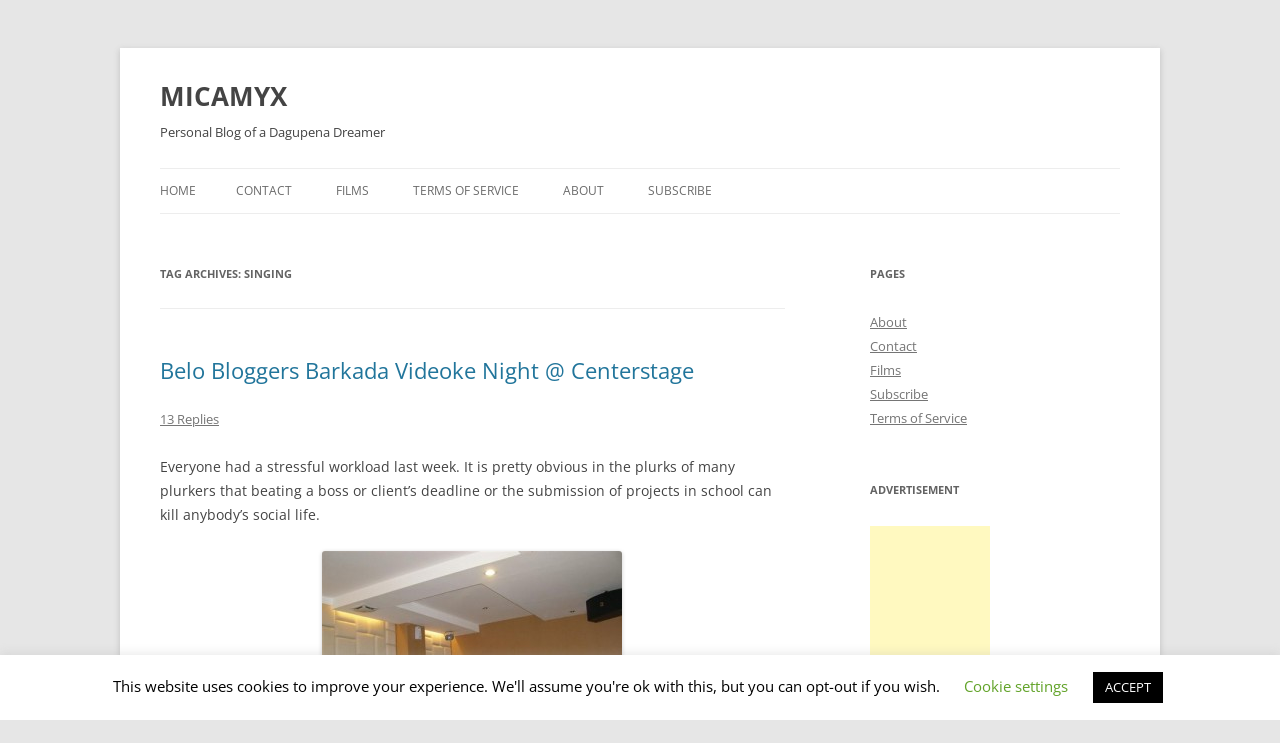

--- FILE ---
content_type: text/html; charset=UTF-8
request_url: http://micamyx.com/tag/singing/
body_size: 13183
content:
<!DOCTYPE html>
<html lang="en-US">
<head>
<meta charset="UTF-8" />
<meta name="viewport" content="width=device-width, initial-scale=1.0" />
<title>singing | MICAMYX</title>
<link rel="profile" href="https://gmpg.org/xfn/11" />
<link rel="pingback" href="http://micamyx.com/xmlrpc.php">
<meta name='robots' content='max-image-preview:large' />
<link rel='dns-prefetch' href='//s.w.org' />
<link rel="alternate" type="application/rss+xml" title="MICAMYX &raquo; Feed" href="http://micamyx.com/feed/" />
<link rel="alternate" type="application/rss+xml" title="MICAMYX &raquo; Comments Feed" href="http://micamyx.com/comments/feed/" />
<link rel="alternate" type="application/rss+xml" title="MICAMYX &raquo; singing Tag Feed" href="http://micamyx.com/tag/singing/feed/" />
<script type="text/javascript">
window._wpemojiSettings = {"baseUrl":"https:\/\/s.w.org\/images\/core\/emoji\/14.0.0\/72x72\/","ext":".png","svgUrl":"https:\/\/s.w.org\/images\/core\/emoji\/14.0.0\/svg\/","svgExt":".svg","source":{"concatemoji":"http:\/\/micamyx.com\/wp-includes\/js\/wp-emoji-release.min.js?ver=6.0.11"}};
/*! This file is auto-generated */
!function(e,a,t){var n,r,o,i=a.createElement("canvas"),p=i.getContext&&i.getContext("2d");function s(e,t){var a=String.fromCharCode,e=(p.clearRect(0,0,i.width,i.height),p.fillText(a.apply(this,e),0,0),i.toDataURL());return p.clearRect(0,0,i.width,i.height),p.fillText(a.apply(this,t),0,0),e===i.toDataURL()}function c(e){var t=a.createElement("script");t.src=e,t.defer=t.type="text/javascript",a.getElementsByTagName("head")[0].appendChild(t)}for(o=Array("flag","emoji"),t.supports={everything:!0,everythingExceptFlag:!0},r=0;r<o.length;r++)t.supports[o[r]]=function(e){if(!p||!p.fillText)return!1;switch(p.textBaseline="top",p.font="600 32px Arial",e){case"flag":return s([127987,65039,8205,9895,65039],[127987,65039,8203,9895,65039])?!1:!s([55356,56826,55356,56819],[55356,56826,8203,55356,56819])&&!s([55356,57332,56128,56423,56128,56418,56128,56421,56128,56430,56128,56423,56128,56447],[55356,57332,8203,56128,56423,8203,56128,56418,8203,56128,56421,8203,56128,56430,8203,56128,56423,8203,56128,56447]);case"emoji":return!s([129777,127995,8205,129778,127999],[129777,127995,8203,129778,127999])}return!1}(o[r]),t.supports.everything=t.supports.everything&&t.supports[o[r]],"flag"!==o[r]&&(t.supports.everythingExceptFlag=t.supports.everythingExceptFlag&&t.supports[o[r]]);t.supports.everythingExceptFlag=t.supports.everythingExceptFlag&&!t.supports.flag,t.DOMReady=!1,t.readyCallback=function(){t.DOMReady=!0},t.supports.everything||(n=function(){t.readyCallback()},a.addEventListener?(a.addEventListener("DOMContentLoaded",n,!1),e.addEventListener("load",n,!1)):(e.attachEvent("onload",n),a.attachEvent("onreadystatechange",function(){"complete"===a.readyState&&t.readyCallback()})),(e=t.source||{}).concatemoji?c(e.concatemoji):e.wpemoji&&e.twemoji&&(c(e.twemoji),c(e.wpemoji)))}(window,document,window._wpemojiSettings);
</script>
<style type="text/css">
img.wp-smiley,
img.emoji {
	display: inline !important;
	border: none !important;
	box-shadow: none !important;
	height: 1em !important;
	width: 1em !important;
	margin: 0 0.07em !important;
	vertical-align: -0.1em !important;
	background: none !important;
	padding: 0 !important;
}
</style>
	<link rel='stylesheet' id='wp-block-library-css'  href='http://micamyx.com/wp-includes/css/dist/block-library/style.min.css?ver=6.0.11' type='text/css' media='all' />
<style id='wp-block-library-theme-inline-css' type='text/css'>
.wp-block-audio figcaption{color:#555;font-size:13px;text-align:center}.is-dark-theme .wp-block-audio figcaption{color:hsla(0,0%,100%,.65)}.wp-block-code{border:1px solid #ccc;border-radius:4px;font-family:Menlo,Consolas,monaco,monospace;padding:.8em 1em}.wp-block-embed figcaption{color:#555;font-size:13px;text-align:center}.is-dark-theme .wp-block-embed figcaption{color:hsla(0,0%,100%,.65)}.blocks-gallery-caption{color:#555;font-size:13px;text-align:center}.is-dark-theme .blocks-gallery-caption{color:hsla(0,0%,100%,.65)}.wp-block-image figcaption{color:#555;font-size:13px;text-align:center}.is-dark-theme .wp-block-image figcaption{color:hsla(0,0%,100%,.65)}.wp-block-pullquote{border-top:4px solid;border-bottom:4px solid;margin-bottom:1.75em;color:currentColor}.wp-block-pullquote__citation,.wp-block-pullquote cite,.wp-block-pullquote footer{color:currentColor;text-transform:uppercase;font-size:.8125em;font-style:normal}.wp-block-quote{border-left:.25em solid;margin:0 0 1.75em;padding-left:1em}.wp-block-quote cite,.wp-block-quote footer{color:currentColor;font-size:.8125em;position:relative;font-style:normal}.wp-block-quote.has-text-align-right{border-left:none;border-right:.25em solid;padding-left:0;padding-right:1em}.wp-block-quote.has-text-align-center{border:none;padding-left:0}.wp-block-quote.is-large,.wp-block-quote.is-style-large,.wp-block-quote.is-style-plain{border:none}.wp-block-search .wp-block-search__label{font-weight:700}:where(.wp-block-group.has-background){padding:1.25em 2.375em}.wp-block-separator.has-css-opacity{opacity:.4}.wp-block-separator{border:none;border-bottom:2px solid;margin-left:auto;margin-right:auto}.wp-block-separator.has-alpha-channel-opacity{opacity:1}.wp-block-separator:not(.is-style-wide):not(.is-style-dots){width:100px}.wp-block-separator.has-background:not(.is-style-dots){border-bottom:none;height:1px}.wp-block-separator.has-background:not(.is-style-wide):not(.is-style-dots){height:2px}.wp-block-table thead{border-bottom:3px solid}.wp-block-table tfoot{border-top:3px solid}.wp-block-table td,.wp-block-table th{padding:.5em;border:1px solid;word-break:normal}.wp-block-table figcaption{color:#555;font-size:13px;text-align:center}.is-dark-theme .wp-block-table figcaption{color:hsla(0,0%,100%,.65)}.wp-block-video figcaption{color:#555;font-size:13px;text-align:center}.is-dark-theme .wp-block-video figcaption{color:hsla(0,0%,100%,.65)}.wp-block-template-part.has-background{padding:1.25em 2.375em;margin-top:0;margin-bottom:0}
</style>
<style id='global-styles-inline-css' type='text/css'>
body{--wp--preset--color--black: #000000;--wp--preset--color--cyan-bluish-gray: #abb8c3;--wp--preset--color--white: #fff;--wp--preset--color--pale-pink: #f78da7;--wp--preset--color--vivid-red: #cf2e2e;--wp--preset--color--luminous-vivid-orange: #ff6900;--wp--preset--color--luminous-vivid-amber: #fcb900;--wp--preset--color--light-green-cyan: #7bdcb5;--wp--preset--color--vivid-green-cyan: #00d084;--wp--preset--color--pale-cyan-blue: #8ed1fc;--wp--preset--color--vivid-cyan-blue: #0693e3;--wp--preset--color--vivid-purple: #9b51e0;--wp--preset--color--blue: #21759b;--wp--preset--color--dark-gray: #444;--wp--preset--color--medium-gray: #9f9f9f;--wp--preset--color--light-gray: #e6e6e6;--wp--preset--gradient--vivid-cyan-blue-to-vivid-purple: linear-gradient(135deg,rgba(6,147,227,1) 0%,rgb(155,81,224) 100%);--wp--preset--gradient--light-green-cyan-to-vivid-green-cyan: linear-gradient(135deg,rgb(122,220,180) 0%,rgb(0,208,130) 100%);--wp--preset--gradient--luminous-vivid-amber-to-luminous-vivid-orange: linear-gradient(135deg,rgba(252,185,0,1) 0%,rgba(255,105,0,1) 100%);--wp--preset--gradient--luminous-vivid-orange-to-vivid-red: linear-gradient(135deg,rgba(255,105,0,1) 0%,rgb(207,46,46) 100%);--wp--preset--gradient--very-light-gray-to-cyan-bluish-gray: linear-gradient(135deg,rgb(238,238,238) 0%,rgb(169,184,195) 100%);--wp--preset--gradient--cool-to-warm-spectrum: linear-gradient(135deg,rgb(74,234,220) 0%,rgb(151,120,209) 20%,rgb(207,42,186) 40%,rgb(238,44,130) 60%,rgb(251,105,98) 80%,rgb(254,248,76) 100%);--wp--preset--gradient--blush-light-purple: linear-gradient(135deg,rgb(255,206,236) 0%,rgb(152,150,240) 100%);--wp--preset--gradient--blush-bordeaux: linear-gradient(135deg,rgb(254,205,165) 0%,rgb(254,45,45) 50%,rgb(107,0,62) 100%);--wp--preset--gradient--luminous-dusk: linear-gradient(135deg,rgb(255,203,112) 0%,rgb(199,81,192) 50%,rgb(65,88,208) 100%);--wp--preset--gradient--pale-ocean: linear-gradient(135deg,rgb(255,245,203) 0%,rgb(182,227,212) 50%,rgb(51,167,181) 100%);--wp--preset--gradient--electric-grass: linear-gradient(135deg,rgb(202,248,128) 0%,rgb(113,206,126) 100%);--wp--preset--gradient--midnight: linear-gradient(135deg,rgb(2,3,129) 0%,rgb(40,116,252) 100%);--wp--preset--duotone--dark-grayscale: url('#wp-duotone-dark-grayscale');--wp--preset--duotone--grayscale: url('#wp-duotone-grayscale');--wp--preset--duotone--purple-yellow: url('#wp-duotone-purple-yellow');--wp--preset--duotone--blue-red: url('#wp-duotone-blue-red');--wp--preset--duotone--midnight: url('#wp-duotone-midnight');--wp--preset--duotone--magenta-yellow: url('#wp-duotone-magenta-yellow');--wp--preset--duotone--purple-green: url('#wp-duotone-purple-green');--wp--preset--duotone--blue-orange: url('#wp-duotone-blue-orange');--wp--preset--font-size--small: 13px;--wp--preset--font-size--medium: 20px;--wp--preset--font-size--large: 36px;--wp--preset--font-size--x-large: 42px;}.has-black-color{color: var(--wp--preset--color--black) !important;}.has-cyan-bluish-gray-color{color: var(--wp--preset--color--cyan-bluish-gray) !important;}.has-white-color{color: var(--wp--preset--color--white) !important;}.has-pale-pink-color{color: var(--wp--preset--color--pale-pink) !important;}.has-vivid-red-color{color: var(--wp--preset--color--vivid-red) !important;}.has-luminous-vivid-orange-color{color: var(--wp--preset--color--luminous-vivid-orange) !important;}.has-luminous-vivid-amber-color{color: var(--wp--preset--color--luminous-vivid-amber) !important;}.has-light-green-cyan-color{color: var(--wp--preset--color--light-green-cyan) !important;}.has-vivid-green-cyan-color{color: var(--wp--preset--color--vivid-green-cyan) !important;}.has-pale-cyan-blue-color{color: var(--wp--preset--color--pale-cyan-blue) !important;}.has-vivid-cyan-blue-color{color: var(--wp--preset--color--vivid-cyan-blue) !important;}.has-vivid-purple-color{color: var(--wp--preset--color--vivid-purple) !important;}.has-black-background-color{background-color: var(--wp--preset--color--black) !important;}.has-cyan-bluish-gray-background-color{background-color: var(--wp--preset--color--cyan-bluish-gray) !important;}.has-white-background-color{background-color: var(--wp--preset--color--white) !important;}.has-pale-pink-background-color{background-color: var(--wp--preset--color--pale-pink) !important;}.has-vivid-red-background-color{background-color: var(--wp--preset--color--vivid-red) !important;}.has-luminous-vivid-orange-background-color{background-color: var(--wp--preset--color--luminous-vivid-orange) !important;}.has-luminous-vivid-amber-background-color{background-color: var(--wp--preset--color--luminous-vivid-amber) !important;}.has-light-green-cyan-background-color{background-color: var(--wp--preset--color--light-green-cyan) !important;}.has-vivid-green-cyan-background-color{background-color: var(--wp--preset--color--vivid-green-cyan) !important;}.has-pale-cyan-blue-background-color{background-color: var(--wp--preset--color--pale-cyan-blue) !important;}.has-vivid-cyan-blue-background-color{background-color: var(--wp--preset--color--vivid-cyan-blue) !important;}.has-vivid-purple-background-color{background-color: var(--wp--preset--color--vivid-purple) !important;}.has-black-border-color{border-color: var(--wp--preset--color--black) !important;}.has-cyan-bluish-gray-border-color{border-color: var(--wp--preset--color--cyan-bluish-gray) !important;}.has-white-border-color{border-color: var(--wp--preset--color--white) !important;}.has-pale-pink-border-color{border-color: var(--wp--preset--color--pale-pink) !important;}.has-vivid-red-border-color{border-color: var(--wp--preset--color--vivid-red) !important;}.has-luminous-vivid-orange-border-color{border-color: var(--wp--preset--color--luminous-vivid-orange) !important;}.has-luminous-vivid-amber-border-color{border-color: var(--wp--preset--color--luminous-vivid-amber) !important;}.has-light-green-cyan-border-color{border-color: var(--wp--preset--color--light-green-cyan) !important;}.has-vivid-green-cyan-border-color{border-color: var(--wp--preset--color--vivid-green-cyan) !important;}.has-pale-cyan-blue-border-color{border-color: var(--wp--preset--color--pale-cyan-blue) !important;}.has-vivid-cyan-blue-border-color{border-color: var(--wp--preset--color--vivid-cyan-blue) !important;}.has-vivid-purple-border-color{border-color: var(--wp--preset--color--vivid-purple) !important;}.has-vivid-cyan-blue-to-vivid-purple-gradient-background{background: var(--wp--preset--gradient--vivid-cyan-blue-to-vivid-purple) !important;}.has-light-green-cyan-to-vivid-green-cyan-gradient-background{background: var(--wp--preset--gradient--light-green-cyan-to-vivid-green-cyan) !important;}.has-luminous-vivid-amber-to-luminous-vivid-orange-gradient-background{background: var(--wp--preset--gradient--luminous-vivid-amber-to-luminous-vivid-orange) !important;}.has-luminous-vivid-orange-to-vivid-red-gradient-background{background: var(--wp--preset--gradient--luminous-vivid-orange-to-vivid-red) !important;}.has-very-light-gray-to-cyan-bluish-gray-gradient-background{background: var(--wp--preset--gradient--very-light-gray-to-cyan-bluish-gray) !important;}.has-cool-to-warm-spectrum-gradient-background{background: var(--wp--preset--gradient--cool-to-warm-spectrum) !important;}.has-blush-light-purple-gradient-background{background: var(--wp--preset--gradient--blush-light-purple) !important;}.has-blush-bordeaux-gradient-background{background: var(--wp--preset--gradient--blush-bordeaux) !important;}.has-luminous-dusk-gradient-background{background: var(--wp--preset--gradient--luminous-dusk) !important;}.has-pale-ocean-gradient-background{background: var(--wp--preset--gradient--pale-ocean) !important;}.has-electric-grass-gradient-background{background: var(--wp--preset--gradient--electric-grass) !important;}.has-midnight-gradient-background{background: var(--wp--preset--gradient--midnight) !important;}.has-small-font-size{font-size: var(--wp--preset--font-size--small) !important;}.has-medium-font-size{font-size: var(--wp--preset--font-size--medium) !important;}.has-large-font-size{font-size: var(--wp--preset--font-size--large) !important;}.has-x-large-font-size{font-size: var(--wp--preset--font-size--x-large) !important;}
</style>
<link rel='stylesheet' id='cookie-law-info-css'  href='http://micamyx.com/wp-content/plugins/cookie-law-info/legacy/public/css/cookie-law-info-public.css?ver=3.3.8' type='text/css' media='all' />
<link rel='stylesheet' id='cookie-law-info-gdpr-css'  href='http://micamyx.com/wp-content/plugins/cookie-law-info/legacy/public/css/cookie-law-info-gdpr.css?ver=3.3.8' type='text/css' media='all' />
<link rel='stylesheet' id='ssb-front-css-css'  href='http://micamyx.com/wp-content/plugins/simple-social-buttons/assets/css/front.css?ver=6.2.0' type='text/css' media='all' />
<link rel='stylesheet' id='twentytwelve-fonts-css'  href='http://micamyx.com/wp-content/themes/twentytwelve/fonts/font-open-sans.css?ver=20230328' type='text/css' media='all' />
<link rel='stylesheet' id='twentytwelve-style-css'  href='http://micamyx.com/wp-content/themes/twentytwelve/style.css?ver=20251202' type='text/css' media='all' />
<link rel='stylesheet' id='twentytwelve-block-style-css'  href='http://micamyx.com/wp-content/themes/twentytwelve/css/blocks.css?ver=20251031' type='text/css' media='all' />
<script type='text/javascript' src='http://micamyx.com/wp-includes/js/jquery/jquery.min.js?ver=3.6.0' id='jquery-core-js'></script>
<script type='text/javascript' src='http://micamyx.com/wp-includes/js/jquery/jquery-migrate.min.js?ver=3.3.2' id='jquery-migrate-js'></script>
<script type='text/javascript' id='cookie-law-info-js-extra'>
/* <![CDATA[ */
var Cli_Data = {"nn_cookie_ids":[],"cookielist":[],"non_necessary_cookies":[],"ccpaEnabled":"","ccpaRegionBased":"","ccpaBarEnabled":"","strictlyEnabled":["necessary","obligatoire"],"ccpaType":"gdpr","js_blocking":"","custom_integration":"","triggerDomRefresh":"","secure_cookies":""};
var cli_cookiebar_settings = {"animate_speed_hide":"500","animate_speed_show":"500","background":"#FFF","border":"#b1a6a6c2","border_on":"","button_1_button_colour":"#000","button_1_button_hover":"#000000","button_1_link_colour":"#fff","button_1_as_button":"1","button_1_new_win":"","button_2_button_colour":"#333","button_2_button_hover":"#292929","button_2_link_colour":"#444","button_2_as_button":"","button_2_hidebar":"","button_3_button_colour":"#000","button_3_button_hover":"#000000","button_3_link_colour":"#fff","button_3_as_button":"1","button_3_new_win":"","button_4_button_colour":"#000","button_4_button_hover":"#000000","button_4_link_colour":"#62a329","button_4_as_button":"","button_7_button_colour":"#61a229","button_7_button_hover":"#4e8221","button_7_link_colour":"#fff","button_7_as_button":"1","button_7_new_win":"","font_family":"inherit","header_fix":"","notify_animate_hide":"1","notify_animate_show":"","notify_div_id":"#cookie-law-info-bar","notify_position_horizontal":"right","notify_position_vertical":"bottom","scroll_close":"","scroll_close_reload":"","accept_close_reload":"","reject_close_reload":"","showagain_tab":"1","showagain_background":"#fff","showagain_border":"#000","showagain_div_id":"#cookie-law-info-again","showagain_x_position":"100px","text":"#000","show_once_yn":"","show_once":"10000","logging_on":"","as_popup":"","popup_overlay":"1","bar_heading_text":"","cookie_bar_as":"banner","popup_showagain_position":"bottom-right","widget_position":"left"};
var log_object = {"ajax_url":"http:\/\/micamyx.com\/wp-admin\/admin-ajax.php"};
/* ]]> */
</script>
<script type='text/javascript' src='http://micamyx.com/wp-content/plugins/cookie-law-info/legacy/public/js/cookie-law-info-public.js?ver=3.3.8' id='cookie-law-info-js'></script>
<link rel="https://api.w.org/" href="http://micamyx.com/wp-json/" /><link rel="alternate" type="application/json" href="http://micamyx.com/wp-json/wp/v2/tags/69" /><link rel="EditURI" type="application/rsd+xml" title="RSD" href="http://micamyx.com/xmlrpc.php?rsd" />
<link rel="wlwmanifest" type="application/wlwmanifest+xml" href="http://micamyx.com/wp-includes/wlwmanifest.xml" /> 
<meta name="generator" content="WordPress 6.0.11" />
 <style media="screen">

		.simplesocialbuttons.simplesocialbuttons_inline .ssb-fb-like, .simplesocialbuttons.simplesocialbuttons_inline amp-facebook-like {
	  margin: ;
	}
		 /*inline margin*/
	
		.simplesocialbuttons.simplesocialbuttons_inline.simplesocial-simple-round button{
	  margin: ;
	}
	
	
	
	
	
			 /*margin-digbar*/

	
	
	
	
	
	
	
</style>

<!-- Open Graph Meta Tags generated by Simple Social Buttons 6.2.0 -->
<meta property="og:title" content="Belo Bloggers Barkada Videoke Night @ Centerstage - MICAMYX" />
<meta property="og:type" content="website" />
<meta property="og:description" content="Everyone had a stressful workload last week. It is pretty obvious in the plurks of many plurkers that beating a boss or client&#039;s deadline or the submission of projects in school can kill anybody&#039;s social life. Last Tuesday night (October 21, 2008), Doc Hayden invited a number of bloggers and Multiply friends for a simple get together in Centerstage Family&hellip;" />
<meta property="og:url" content="http://micamyx.com/2008/10/belo-bloggers-barkada-videoke-night-centerstage/" />
<meta property="og:site_name" content="MICAMYX" />
<meta property="og:image" content="http://micamyx.com/wp-content/uploads/2008/10/pa210095-300x225.jpg" />
<meta property="og:image" content="http://micamyx.com/wp-content/uploads/2008/10/pa210111-300x225.jpg" />
<meta property="og:image" content="http://micamyx.com/wp-content/uploads/2008/10/2963336822_d75bbd568e-300x225.jpg" />
<meta property="og:image" content="http://micamyx.com/wp-content/uploads/2008/10/100-2368-300x225.jpg" />
<meta property="og:image" content="http://micamyx.com/wp-content/uploads/2008/10/100-2372-300x225.jpg" />
<meta property="og:image" content="http://micamyx.com/wp-content/uploads/2008/10/100-2377-300x225.jpg" />
<meta property="og:image" content="http://micamyx.com/wp-content/uploads/2008/10/100-2378-300x225.jpg" />
<meta property="og:image" content="http://micamyx.com/wp-content/uploads/2008/10/2963384616_e9a0fbdd4a-300x225.jpg" />
<meta property="og:image" content="http://micamyx.com/wp-content/uploads/2008/10/2962575127_2314e33f7a-300x225.jpg" />
<meta property="og:image" content="http://micamyx.com/wp-content/uploads/2008/10/100-2383-300x225.jpg" />
<meta property="og:image" content="http://micamyx.com/wp-content/uploads/2008/10/100-2385-300x225.jpg" />
<meta property="og:image" content="http://micamyx.com/wp-content/uploads/2008/10/100-2393-300x225.jpg" />
<meta property="og:image" content="http://micamyx.com/wp-content/uploads/2008/10/100-2402-300x225.jpg" />
<meta property="og:image" content="http://micamyx.com/wp-content/uploads/2008/10/pa210057-300x225.jpg" />
<meta property="og:image" content="http://micamyx.com/wp-content/uploads/2008/10/pa210058-300x225.jpg" />
<meta property="og:image" content="http://micamyx.com/wp-content/uploads/2008/10/2963475450_b191f2c9fb-300x225.jpg" />
<meta property="og:image" content="http://micamyx.com/wp-content/uploads/2008/10/2962516679_dfb5e1a445-300x225.jpg" />
<meta property="og:image" content="http://micamyx.com/wp-content/uploads/2008/10/dsc00092-300x225.jpg" />
<meta name="twitter:card" content="summary_large_image" />
<meta name="twitter:description" content="Everyone had a stressful workload last week. It is pretty obvious in the plurks of many plurkers that beating a boss or client's deadline or the submission of projects in school can kill anybody's social life. Last Tuesday night (October 21, 2008), Doc Hayden invited a number of bloggers and Multiply friends for a simple get together in Centerstage Family&hellip;" />
<meta name="twitter:title" content="Belo Bloggers Barkada Videoke Night @ Centerstage - MICAMYX" />
<meta property="twitter:image" content="http://micamyx.com/wp-content/uploads/2008/10/pa210095-300x225.jpg" />
<meta property="twitter:image" content="http://micamyx.com/wp-content/uploads/2008/10/pa210111-300x225.jpg" />
<meta property="twitter:image" content="http://micamyx.com/wp-content/uploads/2008/10/2963336822_d75bbd568e-300x225.jpg" />
<meta property="twitter:image" content="http://micamyx.com/wp-content/uploads/2008/10/100-2368-300x225.jpg" />
<meta property="twitter:image" content="http://micamyx.com/wp-content/uploads/2008/10/100-2372-300x225.jpg" />
<meta property="twitter:image" content="http://micamyx.com/wp-content/uploads/2008/10/100-2377-300x225.jpg" />
<meta property="twitter:image" content="http://micamyx.com/wp-content/uploads/2008/10/100-2378-300x225.jpg" />
<meta property="twitter:image" content="http://micamyx.com/wp-content/uploads/2008/10/2963384616_e9a0fbdd4a-300x225.jpg" />
<meta property="twitter:image" content="http://micamyx.com/wp-content/uploads/2008/10/2962575127_2314e33f7a-300x225.jpg" />
<meta property="twitter:image" content="http://micamyx.com/wp-content/uploads/2008/10/100-2383-300x225.jpg" />
<meta property="twitter:image" content="http://micamyx.com/wp-content/uploads/2008/10/100-2385-300x225.jpg" />
<meta property="twitter:image" content="http://micamyx.com/wp-content/uploads/2008/10/100-2393-300x225.jpg" />
<meta property="twitter:image" content="http://micamyx.com/wp-content/uploads/2008/10/100-2402-300x225.jpg" />
<meta property="twitter:image" content="http://micamyx.com/wp-content/uploads/2008/10/pa210057-300x225.jpg" />
<meta property="twitter:image" content="http://micamyx.com/wp-content/uploads/2008/10/pa210058-300x225.jpg" />
<meta property="twitter:image" content="http://micamyx.com/wp-content/uploads/2008/10/2963475450_b191f2c9fb-300x225.jpg" />
<meta property="twitter:image" content="http://micamyx.com/wp-content/uploads/2008/10/2962516679_dfb5e1a445-300x225.jpg" />
<meta property="twitter:image" content="http://micamyx.com/wp-content/uploads/2008/10/dsc00092-300x225.jpg" />
<style type="text/css">.recentcomments a{display:inline !important;padding:0 !important;margin:0 !important;}</style>	<style type="text/css" id="twentytwelve-header-css">
			.site-header h1 a,
		.site-header h2 {
			color: #444;
		}
		</style>
	</head>

<body class="archive tag tag-singing tag-69 wp-embed-responsive custom-font-enabled single-author">
<svg xmlns="http://www.w3.org/2000/svg" viewBox="0 0 0 0" width="0" height="0" focusable="false" role="none" style="visibility: hidden; position: absolute; left: -9999px; overflow: hidden;" ><defs><filter id="wp-duotone-dark-grayscale"><feColorMatrix color-interpolation-filters="sRGB" type="matrix" values=" .299 .587 .114 0 0 .299 .587 .114 0 0 .299 .587 .114 0 0 .299 .587 .114 0 0 " /><feComponentTransfer color-interpolation-filters="sRGB" ><feFuncR type="table" tableValues="0 0.49803921568627" /><feFuncG type="table" tableValues="0 0.49803921568627" /><feFuncB type="table" tableValues="0 0.49803921568627" /><feFuncA type="table" tableValues="1 1" /></feComponentTransfer><feComposite in2="SourceGraphic" operator="in" /></filter></defs></svg><svg xmlns="http://www.w3.org/2000/svg" viewBox="0 0 0 0" width="0" height="0" focusable="false" role="none" style="visibility: hidden; position: absolute; left: -9999px; overflow: hidden;" ><defs><filter id="wp-duotone-grayscale"><feColorMatrix color-interpolation-filters="sRGB" type="matrix" values=" .299 .587 .114 0 0 .299 .587 .114 0 0 .299 .587 .114 0 0 .299 .587 .114 0 0 " /><feComponentTransfer color-interpolation-filters="sRGB" ><feFuncR type="table" tableValues="0 1" /><feFuncG type="table" tableValues="0 1" /><feFuncB type="table" tableValues="0 1" /><feFuncA type="table" tableValues="1 1" /></feComponentTransfer><feComposite in2="SourceGraphic" operator="in" /></filter></defs></svg><svg xmlns="http://www.w3.org/2000/svg" viewBox="0 0 0 0" width="0" height="0" focusable="false" role="none" style="visibility: hidden; position: absolute; left: -9999px; overflow: hidden;" ><defs><filter id="wp-duotone-purple-yellow"><feColorMatrix color-interpolation-filters="sRGB" type="matrix" values=" .299 .587 .114 0 0 .299 .587 .114 0 0 .299 .587 .114 0 0 .299 .587 .114 0 0 " /><feComponentTransfer color-interpolation-filters="sRGB" ><feFuncR type="table" tableValues="0.54901960784314 0.98823529411765" /><feFuncG type="table" tableValues="0 1" /><feFuncB type="table" tableValues="0.71764705882353 0.25490196078431" /><feFuncA type="table" tableValues="1 1" /></feComponentTransfer><feComposite in2="SourceGraphic" operator="in" /></filter></defs></svg><svg xmlns="http://www.w3.org/2000/svg" viewBox="0 0 0 0" width="0" height="0" focusable="false" role="none" style="visibility: hidden; position: absolute; left: -9999px; overflow: hidden;" ><defs><filter id="wp-duotone-blue-red"><feColorMatrix color-interpolation-filters="sRGB" type="matrix" values=" .299 .587 .114 0 0 .299 .587 .114 0 0 .299 .587 .114 0 0 .299 .587 .114 0 0 " /><feComponentTransfer color-interpolation-filters="sRGB" ><feFuncR type="table" tableValues="0 1" /><feFuncG type="table" tableValues="0 0.27843137254902" /><feFuncB type="table" tableValues="0.5921568627451 0.27843137254902" /><feFuncA type="table" tableValues="1 1" /></feComponentTransfer><feComposite in2="SourceGraphic" operator="in" /></filter></defs></svg><svg xmlns="http://www.w3.org/2000/svg" viewBox="0 0 0 0" width="0" height="0" focusable="false" role="none" style="visibility: hidden; position: absolute; left: -9999px; overflow: hidden;" ><defs><filter id="wp-duotone-midnight"><feColorMatrix color-interpolation-filters="sRGB" type="matrix" values=" .299 .587 .114 0 0 .299 .587 .114 0 0 .299 .587 .114 0 0 .299 .587 .114 0 0 " /><feComponentTransfer color-interpolation-filters="sRGB" ><feFuncR type="table" tableValues="0 0" /><feFuncG type="table" tableValues="0 0.64705882352941" /><feFuncB type="table" tableValues="0 1" /><feFuncA type="table" tableValues="1 1" /></feComponentTransfer><feComposite in2="SourceGraphic" operator="in" /></filter></defs></svg><svg xmlns="http://www.w3.org/2000/svg" viewBox="0 0 0 0" width="0" height="0" focusable="false" role="none" style="visibility: hidden; position: absolute; left: -9999px; overflow: hidden;" ><defs><filter id="wp-duotone-magenta-yellow"><feColorMatrix color-interpolation-filters="sRGB" type="matrix" values=" .299 .587 .114 0 0 .299 .587 .114 0 0 .299 .587 .114 0 0 .299 .587 .114 0 0 " /><feComponentTransfer color-interpolation-filters="sRGB" ><feFuncR type="table" tableValues="0.78039215686275 1" /><feFuncG type="table" tableValues="0 0.94901960784314" /><feFuncB type="table" tableValues="0.35294117647059 0.47058823529412" /><feFuncA type="table" tableValues="1 1" /></feComponentTransfer><feComposite in2="SourceGraphic" operator="in" /></filter></defs></svg><svg xmlns="http://www.w3.org/2000/svg" viewBox="0 0 0 0" width="0" height="0" focusable="false" role="none" style="visibility: hidden; position: absolute; left: -9999px; overflow: hidden;" ><defs><filter id="wp-duotone-purple-green"><feColorMatrix color-interpolation-filters="sRGB" type="matrix" values=" .299 .587 .114 0 0 .299 .587 .114 0 0 .299 .587 .114 0 0 .299 .587 .114 0 0 " /><feComponentTransfer color-interpolation-filters="sRGB" ><feFuncR type="table" tableValues="0.65098039215686 0.40392156862745" /><feFuncG type="table" tableValues="0 1" /><feFuncB type="table" tableValues="0.44705882352941 0.4" /><feFuncA type="table" tableValues="1 1" /></feComponentTransfer><feComposite in2="SourceGraphic" operator="in" /></filter></defs></svg><svg xmlns="http://www.w3.org/2000/svg" viewBox="0 0 0 0" width="0" height="0" focusable="false" role="none" style="visibility: hidden; position: absolute; left: -9999px; overflow: hidden;" ><defs><filter id="wp-duotone-blue-orange"><feColorMatrix color-interpolation-filters="sRGB" type="matrix" values=" .299 .587 .114 0 0 .299 .587 .114 0 0 .299 .587 .114 0 0 .299 .587 .114 0 0 " /><feComponentTransfer color-interpolation-filters="sRGB" ><feFuncR type="table" tableValues="0.098039215686275 1" /><feFuncG type="table" tableValues="0 0.66274509803922" /><feFuncB type="table" tableValues="0.84705882352941 0.41960784313725" /><feFuncA type="table" tableValues="1 1" /></feComponentTransfer><feComposite in2="SourceGraphic" operator="in" /></filter></defs></svg><div id="page" class="hfeed site">
	<a class="screen-reader-text skip-link" href="#content">Skip to content</a>
	<header id="masthead" class="site-header">
		<hgroup>
							<h1 class="site-title"><a href="http://micamyx.com/" rel="home" >MICAMYX</a></h1>
								<h2 class="site-description">Personal Blog of a Dagupena Dreamer</h2>
					</hgroup>

		<nav id="site-navigation" class="main-navigation">
			<button class="menu-toggle">Menu</button>
			<div class="nav-menu"><ul>
<li ><a href="http://micamyx.com/">Home</a></li><li class="page_item page-item-2175"><a href="http://micamyx.com/contact/">Contact</a></li>
<li class="page_item page-item-2216"><a href="http://micamyx.com/films/">Films</a></li>
<li class="page_item page-item-3106"><a href="http://micamyx.com/terms-of-service/">Terms of Service</a></li>
<li class="page_item page-item-2"><a href="http://micamyx.com/about/">About</a></li>
<li class="page_item page-item-736"><a href="http://micamyx.com/subscribe/">Subscribe</a></li>
</ul></div>
		</nav><!-- #site-navigation -->

			</header><!-- #masthead -->

	<div id="main" class="wrapper">

	<section id="primary" class="site-content">
		<div id="content" role="main">

					<header class="archive-header">
				<h1 class="archive-title">
				Tag Archives: <span>singing</span>				</h1>

						</header><!-- .archive-header -->

			
	<article id="post-213" class="post-213 post type-post status-publish format-standard hentry category-events category-family category-music category-nightlife tag-belo-bloggers-barkada tag-belo-medical-group tag-centerstage tag-fun tag-music tag-nightlife tag-singing tag-videoke">
				<header class="entry-header">
			
						<h1 class="entry-title">
				<a href="http://micamyx.com/2008/10/belo-bloggers-barkada-videoke-night-centerstage/" rel="bookmark">Belo Bloggers Barkada Videoke Night @ Centerstage</a>
			</h1>
										<div class="comments-link">
					<a href="http://micamyx.com/2008/10/belo-bloggers-barkada-videoke-night-centerstage/#comments">13 Replies</a>				</div><!-- .comments-link -->
					</header><!-- .entry-header -->

				<div class="entry-content">
			<p>Everyone had a stressful workload last week. It is pretty obvious in the plurks of many plurkers that beating a boss or client&#8217;s deadline or the submission of projects in school can kill anybody&#8217;s social life.</p>
<p style="text-align: center;"><a href="http://micamyx.com/wp-content/uploads/2008/10/pa210095.jpg"><img class="size-medium wp-image-216 aligncenter" title="Belo Bloggers By Azrael" src="http://micamyx.com/wp-content/uploads/2008/10/pa210095-300x225.jpg" alt="" width="300" height="225" srcset="http://micamyx.com/wp-content/uploads/2008/10/pa210095-300x225.jpg 300w, http://micamyx.com/wp-content/uploads/2008/10/pa210095.jpg 500w" sizes="(max-width: 300px) 100vw, 300px" /></a></p>
<p style="text-align: center;"><a href="http://micamyx.com/wp-content/uploads/2008/10/pa210111.jpg"><img loading="lazy" class="size-medium wp-image-215 aligncenter" title="Ed, Carlo, Jonel and Mark by Azrael" src="http://micamyx.com/wp-content/uploads/2008/10/pa210111-300x225.jpg" alt="" width="300" height="225" srcset="http://micamyx.com/wp-content/uploads/2008/10/pa210111-300x225.jpg 300w, http://micamyx.com/wp-content/uploads/2008/10/pa210111.jpg 500w" sizes="(max-width: 300px) 100vw, 300px" /></a></p>
<p style="text-align: center;"><a href="http://micamyx.com/wp-content/uploads/2008/10/2963336822_d75bbd568e.jpg"><img loading="lazy" class="size-medium wp-image-214 aligncenter" title="Belo Bloggers Barkada Photo by Hannah Villasis" src="http://micamyx.com/wp-content/uploads/2008/10/2963336822_d75bbd568e-300x225.jpg" alt="" width="300" height="225" srcset="http://micamyx.com/wp-content/uploads/2008/10/2963336822_d75bbd568e-300x225.jpg 300w, http://micamyx.com/wp-content/uploads/2008/10/2963336822_d75bbd568e.jpg 500w" sizes="(max-width: 300px) 100vw, 300px" /></a></p>
<p>Last Tuesday night (October 21, 2008), Doc Hayden invited a number of bloggers and Multiply friends for a simple get together in Centerstage Family KTV &amp; Resto Bar at Jupiter, Makati. It was the second time of the Marketing team to go there (<a href="http://www.pataygutom.com/buffet/patay-gutom-in-centerstage">first time entry via patayguto</a>m) and we fell in love the place! They have an updated list of songs, good ambiance and delicious food. Centerstage is partly owned by Kapuso star Karylle and the current male Beloshape endorser Dingdong Dantes.</p>
<p> <a href="http://micamyx.com/2008/10/belo-bloggers-barkada-videoke-night-centerstage/#more-213" class="more-link">Continue reading <span class="meta-nav">&rarr;</span></a></p>
					</div><!-- .entry-content -->
		
		<footer class="entry-meta">
			This entry was posted in <a href="http://micamyx.com/category/events/" rel="category tag">Events</a>, <a href="http://micamyx.com/category/family/" rel="category tag">Family</a>, <a href="http://micamyx.com/category/music/" rel="category tag">Music</a>, <a href="http://micamyx.com/category/nightlife/" rel="category tag">Nightlife</a> and tagged <a href="http://micamyx.com/tag/belo-bloggers-barkada/" rel="tag">belo bloggers barkada</a>, <a href="http://micamyx.com/tag/belo-medical-group/" rel="tag">belo medical group</a>, <a href="http://micamyx.com/tag/centerstage/" rel="tag">centerstage</a>, <a href="http://micamyx.com/tag/fun/" rel="tag">Fun</a>, <a href="http://micamyx.com/tag/music/" rel="tag">Music</a>, <a href="http://micamyx.com/tag/nightlife/" rel="tag">Nightlife</a>, <a href="http://micamyx.com/tag/singing/" rel="tag">singing</a>, <a href="http://micamyx.com/tag/videoke/" rel="tag">videoke</a> on <a href="http://micamyx.com/2008/10/belo-bloggers-barkada-videoke-night-centerstage/" title="2:51 pm" rel="bookmark"><time class="entry-date" datetime="2008-10-27T14:51:01+08:00">October 27, 2008</time></a><span class="by-author"> by <span class="author vcard"><a class="url fn n" href="http://micamyx.com/author/micamyx/" title="View all posts by Micamyx" rel="author">Micamyx</a></span></span>.								</footer><!-- .entry-meta -->
	</article><!-- #post -->

		
		</div><!-- #content -->
	</section><!-- #primary -->


			<div id="secondary" class="widget-area" role="complementary">
			<aside id="pages-2" class="widget widget_pages"><h3 class="widget-title">Pages</h3>
			<ul>
				<li class="page_item page-item-2"><a href="http://micamyx.com/about/">About</a></li>
<li class="page_item page-item-2175"><a href="http://micamyx.com/contact/">Contact</a></li>
<li class="page_item page-item-2216"><a href="http://micamyx.com/films/">Films</a></li>
<li class="page_item page-item-736"><a href="http://micamyx.com/subscribe/">Subscribe</a></li>
<li class="page_item page-item-3106"><a href="http://micamyx.com/terms-of-service/">Terms of Service</a></li>
			</ul>

			</aside><aside id="text-393607431" class="widget widget_text"><h3 class="widget-title">Advertisement</h3>			<div class="textwidget"><script type="text/javascript"><!--
google_ad_client = "pub-1716830668390414";
/* 120x600, created 11/16/08 */
google_ad_slot = "0226192705";
google_ad_width = 120;
google_ad_height = 600;
//-->
</script>
<script type="text/javascript"
src="http://pagead2.googlesyndication.com/pagead/show_ads.js">
</script></div>
		</aside>
		<aside id="recent-posts-3" class="widget widget_recent_entries">
		<h3 class="widget-title">Recent Posts</h3>
		<ul>
											<li>
					<a href="http://micamyx.com/2025/07/rainy-days/">Rainy Days</a>
									</li>
											<li>
					<a href="http://micamyx.com/2023/11/saving-up-for-2025-the-bts-reunion-comeback-plan/">Saving Up for 2025: The BTS Reunion Comeback Plan</a>
									</li>
											<li>
					<a href="http://micamyx.com/2022/10/have-fun-learning-music-by-playing-games/">Have Fun Learning Music by Playing Games</a>
									</li>
											<li>
					<a href="http://micamyx.com/2022/10/random-thoughts-on-handling-money/">Random Thoughts on Handling Money</a>
									</li>
											<li>
					<a href="http://micamyx.com/2022/07/5-car-arcade-games-you-can-play/">5 Car Arcade Games You Can Play</a>
									</li>
											<li>
					<a href="http://micamyx.com/2022/05/how-to-make-the-most-out-of-your-home-office/">How to Make the Most Out of Your Home Office</a>
									</li>
											<li>
					<a href="http://micamyx.com/2022/04/florida-cities-you-should-consider-when-retiring/">Florida Cities You Should Consider when Retiring</a>
									</li>
											<li>
					<a href="http://micamyx.com/2022/01/on-becoming-physically-fit-and-more-mindful-with-my-health/">On becoming physically fit and more mindful with my health</a>
									</li>
											<li>
					<a href="http://micamyx.com/2021/12/how-playing-games-can-help-you-relax/">How Playing Games Can Help You Relax</a>
									</li>
											<li>
					<a href="http://micamyx.com/2021/11/5-things-new-homeowners-do-that-you-should-avoid/">5 Things New Homeowners Do That You Should Avoid</a>
									</li>
					</ul>

		</aside><aside id="recent-comments-2" class="widget widget_recent_comments"><h3 class="widget-title">Recent Comments</h3><ul id="recentcomments"><li class="recentcomments"><span class="comment-author-link">Anonymous</span> on <a href="http://micamyx.com/2009/09/the-evolution-of-kuya-bunso-a-jehzeel-laurente-photostory/comment-page-1/#comment-37307">The Evolution of Kuya Bunso &#8211; A Jehzeel Laurente Photostory</a></li><li class="recentcomments"><span class="comment-author-link">Sarah.L</span> on <a href="http://micamyx.com/2012/08/how-geri-halliwell-broke-my-heart/comment-page-1/#comment-36200">How Geri Halliwell Broke My Heart</a></li><li class="recentcomments"><span class="comment-author-link">Sarah.L</span> on <a href="http://micamyx.com/2019/01/the-underrated-liberation-album-of-christina-aguilera/comment-page-1/#comment-36199">The Underrated &#8216;Liberation&#8217; album of Christina Aguilera</a></li><li class="recentcomments"><span class="comment-author-link">Sarah.L</span> on <a href="http://micamyx.com/2019/03/baby-spice-please-dont-stop-emma-bunton-what-took-you-so-long/comment-page-1/#comment-36198">BABY SPICE, Please Don’t Stop: Emma Bunton, What Took You So Long?</a></li><li class="recentcomments"><span class="comment-author-link"><a href='https://www.jaydj.net' rel='external nofollow ugc' class='url'>JayDJ</a></span> on <a href="http://micamyx.com/2008/11/the-nyok-syndrome/comment-page-1/#comment-33857">The Nyok Syndrome</a></li></ul></aside><aside id="archives-2" class="widget widget_archive"><h3 class="widget-title">Archives</h3>		<label class="screen-reader-text" for="archives-dropdown-2">Archives</label>
		<select id="archives-dropdown-2" name="archive-dropdown">
			
			<option value="">Select Month</option>
				<option value='http://micamyx.com/2025/07/'> July 2025 </option>
	<option value='http://micamyx.com/2023/11/'> November 2023 </option>
	<option value='http://micamyx.com/2022/10/'> October 2022 </option>
	<option value='http://micamyx.com/2022/07/'> July 2022 </option>
	<option value='http://micamyx.com/2022/05/'> May 2022 </option>
	<option value='http://micamyx.com/2022/04/'> April 2022 </option>
	<option value='http://micamyx.com/2022/01/'> January 2022 </option>
	<option value='http://micamyx.com/2021/12/'> December 2021 </option>
	<option value='http://micamyx.com/2021/11/'> November 2021 </option>
	<option value='http://micamyx.com/2021/07/'> July 2021 </option>
	<option value='http://micamyx.com/2020/07/'> July 2020 </option>
	<option value='http://micamyx.com/2020/06/'> June 2020 </option>
	<option value='http://micamyx.com/2020/05/'> May 2020 </option>
	<option value='http://micamyx.com/2020/04/'> April 2020 </option>
	<option value='http://micamyx.com/2020/02/'> February 2020 </option>
	<option value='http://micamyx.com/2019/12/'> December 2019 </option>
	<option value='http://micamyx.com/2019/10/'> October 2019 </option>
	<option value='http://micamyx.com/2019/09/'> September 2019 </option>
	<option value='http://micamyx.com/2019/06/'> June 2019 </option>
	<option value='http://micamyx.com/2019/03/'> March 2019 </option>
	<option value='http://micamyx.com/2019/01/'> January 2019 </option>
	<option value='http://micamyx.com/2018/09/'> September 2018 </option>
	<option value='http://micamyx.com/2018/04/'> April 2018 </option>
	<option value='http://micamyx.com/2017/09/'> September 2017 </option>
	<option value='http://micamyx.com/2017/08/'> August 2017 </option>
	<option value='http://micamyx.com/2017/05/'> May 2017 </option>
	<option value='http://micamyx.com/2017/03/'> March 2017 </option>
	<option value='http://micamyx.com/2016/11/'> November 2016 </option>
	<option value='http://micamyx.com/2016/10/'> October 2016 </option>
	<option value='http://micamyx.com/2016/07/'> July 2016 </option>
	<option value='http://micamyx.com/2016/06/'> June 2016 </option>
	<option value='http://micamyx.com/2016/04/'> April 2016 </option>
	<option value='http://micamyx.com/2016/03/'> March 2016 </option>
	<option value='http://micamyx.com/2015/12/'> December 2015 </option>
	<option value='http://micamyx.com/2015/06/'> June 2015 </option>
	<option value='http://micamyx.com/2014/09/'> September 2014 </option>
	<option value='http://micamyx.com/2014/08/'> August 2014 </option>
	<option value='http://micamyx.com/2014/07/'> July 2014 </option>
	<option value='http://micamyx.com/2014/05/'> May 2014 </option>
	<option value='http://micamyx.com/2014/04/'> April 2014 </option>
	<option value='http://micamyx.com/2014/03/'> March 2014 </option>
	<option value='http://micamyx.com/2014/01/'> January 2014 </option>
	<option value='http://micamyx.com/2013/12/'> December 2013 </option>
	<option value='http://micamyx.com/2013/11/'> November 2013 </option>
	<option value='http://micamyx.com/2013/10/'> October 2013 </option>
	<option value='http://micamyx.com/2013/09/'> September 2013 </option>
	<option value='http://micamyx.com/2013/08/'> August 2013 </option>
	<option value='http://micamyx.com/2013/07/'> July 2013 </option>
	<option value='http://micamyx.com/2013/06/'> June 2013 </option>
	<option value='http://micamyx.com/2013/05/'> May 2013 </option>
	<option value='http://micamyx.com/2013/04/'> April 2013 </option>
	<option value='http://micamyx.com/2013/03/'> March 2013 </option>
	<option value='http://micamyx.com/2013/02/'> February 2013 </option>
	<option value='http://micamyx.com/2013/01/'> January 2013 </option>
	<option value='http://micamyx.com/2012/12/'> December 2012 </option>
	<option value='http://micamyx.com/2012/11/'> November 2012 </option>
	<option value='http://micamyx.com/2012/10/'> October 2012 </option>
	<option value='http://micamyx.com/2012/09/'> September 2012 </option>
	<option value='http://micamyx.com/2012/08/'> August 2012 </option>
	<option value='http://micamyx.com/2012/07/'> July 2012 </option>
	<option value='http://micamyx.com/2012/06/'> June 2012 </option>
	<option value='http://micamyx.com/2012/05/'> May 2012 </option>
	<option value='http://micamyx.com/2012/04/'> April 2012 </option>
	<option value='http://micamyx.com/2012/03/'> March 2012 </option>
	<option value='http://micamyx.com/2012/02/'> February 2012 </option>
	<option value='http://micamyx.com/2012/01/'> January 2012 </option>
	<option value='http://micamyx.com/2011/12/'> December 2011 </option>
	<option value='http://micamyx.com/2011/11/'> November 2011 </option>
	<option value='http://micamyx.com/2011/10/'> October 2011 </option>
	<option value='http://micamyx.com/2011/09/'> September 2011 </option>
	<option value='http://micamyx.com/2011/08/'> August 2011 </option>
	<option value='http://micamyx.com/2011/07/'> July 2011 </option>
	<option value='http://micamyx.com/2011/06/'> June 2011 </option>
	<option value='http://micamyx.com/2011/05/'> May 2011 </option>
	<option value='http://micamyx.com/2011/04/'> April 2011 </option>
	<option value='http://micamyx.com/2011/03/'> March 2011 </option>
	<option value='http://micamyx.com/2011/02/'> February 2011 </option>
	<option value='http://micamyx.com/2011/01/'> January 2011 </option>
	<option value='http://micamyx.com/2010/12/'> December 2010 </option>
	<option value='http://micamyx.com/2010/11/'> November 2010 </option>
	<option value='http://micamyx.com/2010/10/'> October 2010 </option>
	<option value='http://micamyx.com/2010/09/'> September 2010 </option>
	<option value='http://micamyx.com/2010/08/'> August 2010 </option>
	<option value='http://micamyx.com/2010/07/'> July 2010 </option>
	<option value='http://micamyx.com/2010/06/'> June 2010 </option>
	<option value='http://micamyx.com/2010/05/'> May 2010 </option>
	<option value='http://micamyx.com/2010/04/'> April 2010 </option>
	<option value='http://micamyx.com/2010/03/'> March 2010 </option>
	<option value='http://micamyx.com/2010/02/'> February 2010 </option>
	<option value='http://micamyx.com/2010/01/'> January 2010 </option>
	<option value='http://micamyx.com/2009/12/'> December 2009 </option>
	<option value='http://micamyx.com/2009/11/'> November 2009 </option>
	<option value='http://micamyx.com/2009/10/'> October 2009 </option>
	<option value='http://micamyx.com/2009/09/'> September 2009 </option>
	<option value='http://micamyx.com/2009/08/'> August 2009 </option>
	<option value='http://micamyx.com/2009/07/'> July 2009 </option>
	<option value='http://micamyx.com/2009/06/'> June 2009 </option>
	<option value='http://micamyx.com/2009/05/'> May 2009 </option>
	<option value='http://micamyx.com/2009/04/'> April 2009 </option>
	<option value='http://micamyx.com/2009/03/'> March 2009 </option>
	<option value='http://micamyx.com/2009/02/'> February 2009 </option>
	<option value='http://micamyx.com/2009/01/'> January 2009 </option>
	<option value='http://micamyx.com/2008/12/'> December 2008 </option>
	<option value='http://micamyx.com/2008/11/'> November 2008 </option>
	<option value='http://micamyx.com/2008/10/'> October 2008 </option>
	<option value='http://micamyx.com/2008/09/'> September 2008 </option>

		</select>

<script type="text/javascript">
/* <![CDATA[ */
(function() {
	var dropdown = document.getElementById( "archives-dropdown-2" );
	function onSelectChange() {
		if ( dropdown.options[ dropdown.selectedIndex ].value !== '' ) {
			document.location.href = this.options[ this.selectedIndex ].value;
		}
	}
	dropdown.onchange = onSelectChange;
})();
/* ]]> */
</script>
			</aside><aside id="text-507922914" class="widget widget_text"><h3 class="widget-title">Travel with Me!</h3>			<div class="textwidget"><a href="http://www.senyorita.net"><img src="http://micamyx.com/wp-content/uploads/2011/06/Sabang.gif" height=:200" width="180"></a>
<BR>
</div>
		</aside><aside id="text-507922916" class="widget widget_text"><h3 class="widget-title">PBA </h3>			<div class="textwidget"><a href="http://www.philippineblogawards.com.ph/winners/2009-winners/"><img src="http://micamyx.com/wp-content/uploads/2010/08/PBA09Badge-mica.jpg"></a>
<BR>
<a href="http://www.philippineblogawards.com.ph"><img src="http://micamyx.com/wp-content/uploads/2010/12/fin_personal_150.jpg"></a></div>
		</aside><aside id="text-507922915" class="widget widget_text"><h3 class="widget-title">Facebook!</h3>			<div class="textwidget"><iframe src="http://www.facebook.com/plugins/likebox.php?id=323634079227&amp;width=200&amp;connections=10&amp;stream=false&amp;header=false&amp;height=255" scrolling="no" frameborder="0" style="border:none; overflow:hidden; width:100%; height:255px;" allowTransparency="true"></iframe></div>
		</aside><aside id="categories-393586021" class="widget widget_categories"><h3 class="widget-title">Categories</h3>
			<ul>
					<li class="cat-item cat-item-70"><a href="http://micamyx.com/category/announcements/">Announcements</a>
</li>
	<li class="cat-item cat-item-142"><a href="http://micamyx.com/category/appliances/">Appliances</a>
</li>
	<li class="cat-item cat-item-8"><a href="http://micamyx.com/category/beauty/">Beauty</a>
</li>
	<li class="cat-item cat-item-5"><a href="http://micamyx.com/category/blog-events/">Blog Events</a>
</li>
	<li class="cat-item cat-item-54"><a href="http://micamyx.com/category/bloggers/">Bloggers</a>
</li>
	<li class="cat-item cat-item-1632"><a href="http://micamyx.com/category/business/">Business</a>
</li>
	<li class="cat-item cat-item-109"><a href="http://micamyx.com/category/celebrations/">Celebrations</a>
</li>
	<li class="cat-item cat-item-188"><a href="http://micamyx.com/category/childhood/">Childhood</a>
</li>
	<li class="cat-item cat-item-562"><a href="http://micamyx.com/category/contests/">Contests</a>
</li>
	<li class="cat-item cat-item-1740"><a href="http://micamyx.com/category/conversations-2/">Conversations</a>
</li>
	<li class="cat-item cat-item-19"><a href="http://micamyx.com/category/emo/">EMO</a>
</li>
	<li class="cat-item cat-item-9"><a href="http://micamyx.com/category/events/">Events</a>
</li>
	<li class="cat-item cat-item-17"><a href="http://micamyx.com/category/family/">Family</a>
</li>
	<li class="cat-item cat-item-161"><a href="http://micamyx.com/category/farewell/">Farewell</a>
</li>
	<li class="cat-item cat-item-57"><a href="http://micamyx.com/category/fashion/">Fashion</a>
</li>
	<li class="cat-item cat-item-523"><a href="http://micamyx.com/category/film-making/">Film Making</a>
</li>
	<li class="cat-item cat-item-91"><a href="http://micamyx.com/category/foodie/">Foodie</a>
</li>
	<li class="cat-item cat-item-37"><a href="http://micamyx.com/category/cause/">For a Cause</a>
</li>
	<li class="cat-item cat-item-97"><a href="http://micamyx.com/category/friends/">Friends</a>
</li>
	<li class="cat-item cat-item-68"><a href="http://micamyx.com/category/fun/">Fun</a>
</li>
	<li class="cat-item cat-item-2358"><a href="http://micamyx.com/category/health-and-fitness/">Health and Fitness</a>
</li>
	<li class="cat-item cat-item-45"><a href="http://micamyx.com/category/life-in-general/">Life in General</a>
</li>
	<li class="cat-item cat-item-18"><a href="http://micamyx.com/category/love/">Love</a>
</li>
	<li class="cat-item cat-item-76"><a href="http://micamyx.com/category/men/">Men</a>
</li>
	<li class="cat-item cat-item-209"><a href="http://micamyx.com/category/movies/">Movies</a>
</li>
	<li class="cat-item cat-item-22"><a href="http://micamyx.com/category/music/">Music</a>
</li>
	<li class="cat-item cat-item-66"><a href="http://micamyx.com/category/nightlife/">Nightlife</a>
</li>
	<li class="cat-item cat-item-2053"><a href="http://micamyx.com/category/performing-arts/">Performing Arts</a>
</li>
	<li class="cat-item cat-item-426"><a href="http://micamyx.com/category/podcast/">Podcast</a>
</li>
	<li class="cat-item cat-item-525"><a href="http://micamyx.com/category/projects/">Projects</a>
</li>
	<li class="cat-item cat-item-851"><a href="http://micamyx.com/category/promos/">Promos</a>
</li>
	<li class="cat-item cat-item-1712"><a href="http://micamyx.com/category/quirky/">Quirky</a>
</li>
	<li class="cat-item cat-item-49"><a href="http://micamyx.com/category/random/">Random</a>
</li>
	<li class="cat-item cat-item-83"><a href="http://micamyx.com/category/recognitions/">Recognitions</a>
</li>
	<li class="cat-item cat-item-48"><a href="http://micamyx.com/category/school/">School</a>
</li>
	<li class="cat-item cat-item-367"><a href="http://micamyx.com/category/seo/">SEO</a>
</li>
	<li class="cat-item cat-item-435"><a href="http://micamyx.com/category/technology/">Technology</a>
</li>
	<li class="cat-item cat-item-7"><a href="http://micamyx.com/category/travel/">Travel</a>
</li>
	<li class="cat-item cat-item-1466"><a href="http://micamyx.com/category/tribute/">Tribute</a>
</li>
	<li class="cat-item cat-item-21"><a href="http://micamyx.com/category/tv-shows/">TV Shows</a>
</li>
	<li class="cat-item cat-item-1"><a href="http://micamyx.com/category/uncategorized/">Uncategorized</a>
</li>
	<li class="cat-item cat-item-71"><a href="http://micamyx.com/category/websites/">Websites</a>
</li>
	<li class="cat-item cat-item-238"><a href="http://micamyx.com/category/women/">Women</a>
</li>
	<li class="cat-item cat-item-254"><a href="http://micamyx.com/category/workplace/">workplace</a>
</li>
	<li class="cat-item cat-item-164"><a href="http://micamyx.com/category/year-ender/">Year Ender</a>
</li>
			</ul>

			</aside>		</div><!-- #secondary -->
		</div><!-- #main .wrapper -->
	<footer id="colophon" role="contentinfo">
		<div class="site-info">
									<a href="https://wordpress.org/" class="imprint" title="Semantic Personal Publishing Platform">
				Proudly powered by WordPress			</a>
		</div><!-- .site-info -->
	</footer><!-- #colophon -->
</div><!-- #page -->

<!--googleoff: all--><div id="cookie-law-info-bar" data-nosnippet="true"><span>This website uses cookies to improve your experience. We'll assume you're ok with this, but you can opt-out if you wish. <a role='button' class="cli_settings_button" style="margin:5px 20px 5px 20px">Cookie settings</a><a role='button' data-cli_action="accept" id="cookie_action_close_header" class="medium cli-plugin-button cli-plugin-main-button cookie_action_close_header cli_action_button wt-cli-accept-btn" style="margin:5px">ACCEPT</a></span></div><div id="cookie-law-info-again" data-nosnippet="true"><span id="cookie_hdr_showagain">Privacy &amp; Cookies Policy</span></div><div class="cli-modal" data-nosnippet="true" id="cliSettingsPopup" tabindex="-1" role="dialog" aria-labelledby="cliSettingsPopup" aria-hidden="true">
  <div class="cli-modal-dialog" role="document">
	<div class="cli-modal-content cli-bar-popup">
		  <button type="button" class="cli-modal-close" id="cliModalClose">
			<svg class="" viewBox="0 0 24 24"><path d="M19 6.41l-1.41-1.41-5.59 5.59-5.59-5.59-1.41 1.41 5.59 5.59-5.59 5.59 1.41 1.41 5.59-5.59 5.59 5.59 1.41-1.41-5.59-5.59z"></path><path d="M0 0h24v24h-24z" fill="none"></path></svg>
			<span class="wt-cli-sr-only">Close</span>
		  </button>
		  <div class="cli-modal-body">
			<div class="cli-container-fluid cli-tab-container">
	<div class="cli-row">
		<div class="cli-col-12 cli-align-items-stretch cli-px-0">
			<div class="cli-privacy-overview">
				<h4>Privacy Overview</h4>				<div class="cli-privacy-content">
					<div class="cli-privacy-content-text">This website uses cookies to improve your experience while you navigate through the website. Out of these cookies, the cookies that are categorized as necessary are stored on your browser as they are essential for the working of basic functionalities of the website. We also use third-party cookies that help us analyze and understand how you use this website. These cookies will be stored in your browser only with your consent. You also have the option to opt-out of these cookies. But opting out of some of these cookies may have an effect on your browsing experience.</div>
				</div>
				<a class="cli-privacy-readmore" aria-label="Show more" role="button" data-readmore-text="Show more" data-readless-text="Show less"></a>			</div>
		</div>
		<div class="cli-col-12 cli-align-items-stretch cli-px-0 cli-tab-section-container">
												<div class="cli-tab-section">
						<div class="cli-tab-header">
							<a role="button" tabindex="0" class="cli-nav-link cli-settings-mobile" data-target="necessary" data-toggle="cli-toggle-tab">
								Necessary							</a>
															<div class="wt-cli-necessary-checkbox">
									<input type="checkbox" class="cli-user-preference-checkbox"  id="wt-cli-checkbox-necessary" data-id="checkbox-necessary" checked="checked"  />
									<label class="form-check-label" for="wt-cli-checkbox-necessary">Necessary</label>
								</div>
								<span class="cli-necessary-caption">Always Enabled</span>
													</div>
						<div class="cli-tab-content">
							<div class="cli-tab-pane cli-fade" data-id="necessary">
								<div class="wt-cli-cookie-description">
									Necessary cookies are absolutely essential for the website to function properly. This category only includes cookies that ensures basic functionalities and security features of the website. These cookies do not store any personal information.								</div>
							</div>
						</div>
					</div>
																	<div class="cli-tab-section">
						<div class="cli-tab-header">
							<a role="button" tabindex="0" class="cli-nav-link cli-settings-mobile" data-target="non-necessary" data-toggle="cli-toggle-tab">
								Non-necessary							</a>
															<div class="cli-switch">
									<input type="checkbox" id="wt-cli-checkbox-non-necessary" class="cli-user-preference-checkbox"  data-id="checkbox-non-necessary" checked='checked' />
									<label for="wt-cli-checkbox-non-necessary" class="cli-slider" data-cli-enable="Enabled" data-cli-disable="Disabled"><span class="wt-cli-sr-only">Non-necessary</span></label>
								</div>
													</div>
						<div class="cli-tab-content">
							<div class="cli-tab-pane cli-fade" data-id="non-necessary">
								<div class="wt-cli-cookie-description">
									Any cookies that may not be particularly necessary for the website to function and is used specifically to collect user personal data via analytics, ads, other embedded contents are termed as non-necessary cookies. It is mandatory to procure user consent prior to running these cookies on your website.								</div>
							</div>
						</div>
					</div>
										</div>
	</div>
</div>
		  </div>
		  <div class="cli-modal-footer">
			<div class="wt-cli-element cli-container-fluid cli-tab-container">
				<div class="cli-row">
					<div class="cli-col-12 cli-align-items-stretch cli-px-0">
						<div class="cli-tab-footer wt-cli-privacy-overview-actions">
						
															<a id="wt-cli-privacy-save-btn" role="button" tabindex="0" data-cli-action="accept" class="wt-cli-privacy-btn cli_setting_save_button wt-cli-privacy-accept-btn cli-btn">SAVE &amp; ACCEPT</a>
													</div>
						
					</div>
				</div>
			</div>
		</div>
	</div>
  </div>
</div>
<div class="cli-modal-backdrop cli-fade cli-settings-overlay"></div>
<div class="cli-modal-backdrop cli-fade cli-popupbar-overlay"></div>
<!--googleon: all-->		<div id="fb-root"></div>
		<script>(function(d, s, id) {
			var js, fjs = d.getElementsByTagName(s)[0];
			if (d.getElementById(id)) return;
			js = d.createElement(s); js.id = id;
			js.src = 'https://connect.facebook.net/en_US/sdk.js#xfbml=1&version=v2.11&appId=1158761637505872';
			fjs.parentNode.insertBefore(js, fjs);
		}(document, 'script', 'facebook-jssdk'));</script>
		<script type='text/javascript' src='http://micamyx.com/wp-content/plugins/simple-social-buttons/assets/js/frontend-blocks.js?ver=6.2.0' id='ssb-blocks-front-js-js'></script>
<script type='text/javascript' id='ssb-front-js-js-extra'>
/* <![CDATA[ */
var SSB = {"ajax_url":"http:\/\/micamyx.com\/wp-admin\/admin-ajax.php","fb_share_nonce":"e610d135b3"};
/* ]]> */
</script>
<script type='text/javascript' src='http://micamyx.com/wp-content/plugins/simple-social-buttons/assets/js/front.js?ver=6.2.0' id='ssb-front-js-js'></script>
<script type='text/javascript' src='http://micamyx.com/wp-content/themes/twentytwelve/js/navigation.js?ver=20250303' id='twentytwelve-navigation-js'></script>
<!--stats_footer_test--><script src="http://stats.wordpress.com/e-202603.js" type="text/javascript"></script>
<script type="text/javascript">
st_go({blog:'15752024',v:'ext',post:'0'});
var load_cmc = function(){linktracker_init(15752024,0,2);};
if ( typeof addLoadEvent != 'undefined' ) addLoadEvent(load_cmc);
else load_cmc();
</script>
</body>
</html>


--- FILE ---
content_type: text/html; charset=utf-8
request_url: https://www.google.com/recaptcha/api2/aframe
body_size: 268
content:
<!DOCTYPE HTML><html><head><meta http-equiv="content-type" content="text/html; charset=UTF-8"></head><body><script nonce="vSvF5O9S4Qlavjc9R37cXA">/** Anti-fraud and anti-abuse applications only. See google.com/recaptcha */ try{var clients={'sodar':'https://pagead2.googlesyndication.com/pagead/sodar?'};window.addEventListener("message",function(a){try{if(a.source===window.parent){var b=JSON.parse(a.data);var c=clients[b['id']];if(c){var d=document.createElement('img');d.src=c+b['params']+'&rc='+(localStorage.getItem("rc::a")?sessionStorage.getItem("rc::b"):"");window.document.body.appendChild(d);sessionStorage.setItem("rc::e",parseInt(sessionStorage.getItem("rc::e")||0)+1);localStorage.setItem("rc::h",'1768769138855');}}}catch(b){}});window.parent.postMessage("_grecaptcha_ready", "*");}catch(b){}</script></body></html>